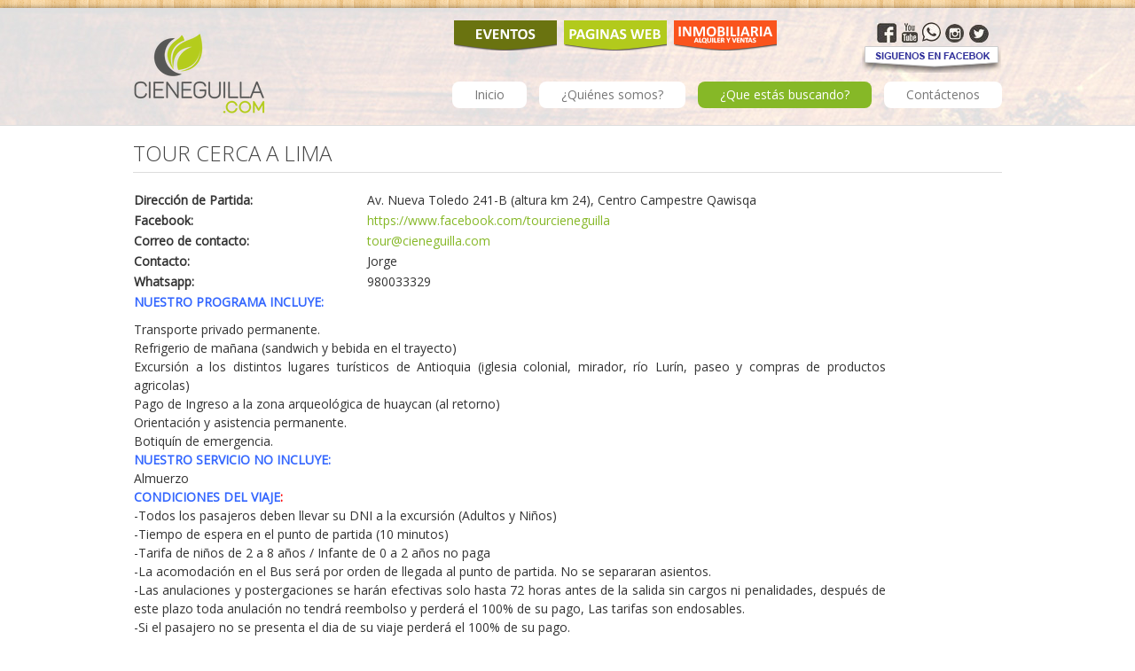

--- FILE ---
content_type: text/html; charset=utf-8
request_url: http://cieneguilla.com/web/index.php/directorio-web/tour-cerca-a-lima.html
body_size: 22458
content:

<!DOCTYPE html>

<html xmlns="http://www.w3.org/1999/xhtml" xml:lang="es-es" lang="es-es" dir="ltr" >

<!--[if lt IE 7]> <html class="no-js lt-ie9 lt-ie8 lt-ie7" lang="en"> <![endif]-->
<!--[if IE 7]>    <html class="no-js lt-ie9 lt-ie8" lang="en"> <![endif]-->
<!--[if IE 8]>    <html class="no-js lt-ie9" lang="en"> <![endif]-->
<!--[if gt IE 8]><!--> <html class="no-js" lang="en"> <!--<![endif]-->

<head>

	<base href="http://cieneguilla.com/web/index.php/directorio-web/tour-cerca-a-lima.html" />
	<meta http-equiv="content-type" content="text/html; charset=utf-8" />
	<meta name="keywords" content="Full day, tour, paseos" />
	<meta name="author" content="Pilar Cubas Jara" />
	<meta name="description" content="Tour Cieneguilla - Antioquia" />
	<meta name="generator" content="Joomla! - Open Source Content Management" />
	<title>TOUR CERCA A LIMA</title>
	<link href="/web/templates/favourite/favicon.ico" rel="shortcut icon" type="image/vnd.microsoft.icon" />
	<link href="/web/media/jui/css/bootstrap.min.css" rel="stylesheet" type="text/css" />
	<link href="/web/media/jui/css/bootstrap-responsive.css" rel="stylesheet" type="text/css" />
	<script src="/web/media/jui/js/jquery.min.js?ed48ec770f6f24cafa132c33d8233eec" type="text/javascript"></script>
	<script src="/web/media/jui/js/jquery-noconflict.js?ed48ec770f6f24cafa132c33d8233eec" type="text/javascript"></script>
	<script src="/web/media/jui/js/jquery-migrate.min.js?ed48ec770f6f24cafa132c33d8233eec" type="text/javascript"></script>
	<script src="/web/media/system/js/caption.js?ed48ec770f6f24cafa132c33d8233eec" type="text/javascript"></script>
	<script src="/web/media/jui/js/bootstrap.min.js?ed48ec770f6f24cafa132c33d8233eec" type="text/javascript"></script>
	<script type="text/javascript">
jQuery(window).on('load',  function() {
				new JCaption('img.caption');
			});
			function responsiveTables(){for(var e=document.querySelectorAll("table"),t=0;t<e.length;t++)if(e[t].scrollWidth>e[t].parentNode.clientWidth&&("div"!=e[t].parentNode.tagName.toLowerCase()||"res-div"!=e[t].parentNode.getAttribute("data-responsive"))){var r=document.createElement("div"),o=e[t].parentNode;r.appendChild(document.createTextNode("Scroll right for more ->")),r.appendChild(e[t].cloneNode(!0)),r.setAttribute("style","overflow-x:scroll;"),r.setAttribute("data-responsive","res-div"),o.replaceChild(r,e[t])}else if(e[t].scrollWidth<=e[t].parentNode.clientWidth&&"div"==e[t].parentNode.tagName.toLowerCase()&&"res-div"==e[t].parentNode.getAttribute("data-responsive")){var a=e[t].parentNode,d=a.parentNode;d.replaceChild(e[t].cloneNode(!0),a)}}window.addEventListener("resize",function(){responsiveTables()}),document.onreadystatechange=function(){"complete"==document.readyState&&responsiveTables()};
			
	</script>


	<meta name="viewport" content="width=device-width, initial-scale=1, maximum-scale=1">

	<!-- Stylesheets -->
	<link rel="stylesheet" href="/web/templates/favourite/icons/css/font-awesome.css" type="text/css" />
	<link rel="stylesheet" href="/web/templates/favourite/css/k2style.css" type="text/css" />
	<link rel="stylesheet" href="/web/templates/favourite/css/joomla.css" type="text/css" />
	<link rel="stylesheet" href="/web/templates/favourite/css/template.css" type="text/css" />
	
	<!-- Styles -->
	<link rel="stylesheet" href="/web/templates/favourite/css/styles/style4.css" type="text/css" />
	
	<!-- Google Font -->
	<link href='http://fonts.googleapis.com/css?family=Open+Sans' rel='stylesheet' type='text/css' />
	<link href='http://fonts.googleapis.com/css?family=Open+Sans' rel='stylesheet' type='text/css' />
	<link href='http://fonts.googleapis.com/css?family=Open+Sans:300' rel='stylesheet' type='text/css'>

	

<style type="text/css">

	#fav-containerwrap { 
		background-repeat: repeat;
	}
	#fav-advertwrap { 
		background-repeat: repeat;
	}
	#fav-slidewrap { 
		background-image: url(/web/images/fondo2.jpg);
	}
	#fav-slidewrap { 
		background-repeat: repeat;
	}
	#fav-introwrap { 
		background-image: url(/web/images/fondo.jpg);
	}
	#fav-introwrap { 
		background-repeat: repeat;
	}
	#fav-intro p { 
		color: #94FF29 ; 
	}
	#fav-intro .moduletable h3,
	#fav-intro div[class^="moduletable-"] h3,
  	#fav-intro div[class*=" moduletable-"] h3 { 
		color: #5A6300 ; 
	}
	#fav-showcasewrap { 
		background-image: url(/web/images/fondo2.jpg);
	}
	#fav-showcasewrap { 
		background-repeat: repeat;
	}
	#fav-promowrap { 
		background-image: url(/web/images/fondo.jpg);
	}
	#fav-promowrap { 
		background-repeat: repeat;
	}
	#fav-promo p { 
		color: #5A6300 ; 
	}
	#fav-topwrap { 
		background-image: url(/web/images/fondo2.jpg);
	}
	#fav-topwrap { 
		background-repeat: repeat;
	}
	#fav-top p { 
		color: #5A6300 ; 
	}
	#fav-maintopwrap { 
		background-image: url(/web/images/fondo.jpg);
	}
	#fav-maintopwrap { 
		background-repeat: repeat;
	}
	#fav-maintop .moduletable h3,
	#fav-maintop div[class^="moduletable-"] h3,
  	#fav-maintop div[class*=" moduletable-"] h3 { 
		color: #5A6300 ; 
	}
	#fav-mainbottomwrap { 
		background-repeat: repeat;
	}
	#fav-bottomwrap { 
		background-repeat: repeat;
	}
	#fav-userwrap { 
		background-repeat: repeat;
	}
	#fav-footerwrap { 
		background-repeat: repeat;
	}
	#fav-copyrightwrap { 
		background-repeat: repeat;
	}
	#fav-debugwrap { 
		background-repeat: repeat;
	}
	.slogan {
		font-family: 'Helvetica Neue', Helvetica, sans-serif ;
	}
					
</style>		
	
	<script src="/web/templates/favourite/js/backtop/backtop.js"></script>

</head>

<body>
	
<div id="fav-containerwrap" class="clearfix">
	
	<!-- Navbar -->
	<div class="container-fluid">
		<div class="row-fluid">	
			<div id="fav-navbar" class="clearfix">
				<div class="navbar navbar-inverse">
					<div class="navbar-inner">
						<a class="btn btn-navbar" data-toggle="collapse" data-target=".nav-collapse">
							<span class="icon-bar"></span>
							<span class="icon-bar"></span>
							<span class="icon-bar"></span>    
						</a>
						<div class="nav-collapse collapse">
															<div id="fav-navbar-collapse" class="span12">
									<div class="moduletable" >

<div class="custom"  >
	<table style="width: 85%; height: 70px;" align="right">
<tbody>
<tr>
<td valign="top"><a href="/web/index.php/directorio-web/equipos-de-sonido.html" target="_blank"><img src="/web/images/logos/EVENTOS.png" alt="EVENTOS" /></a></td>
<td valign="top"><img src="/web/images/logos/PAGINAS_WEB.png" alt="PAGINAS WEB" width="116" height="33" /><a href="http://dnsperu.net/es/" target="_blank"><br /></a></td>
<td valign="top"><a href="https://www.facebook.com/casa.campo.piscina/" target="_blank"><img src="/web/images/logos/INMOBILIARIA.png" alt="INMOBILIARIA" /></a></td>
<td align="right" valign="top" width="40%"><a href="https://www.facebook.com/Cieneguillacom-264706280315047/" target="_blank"><img src="/web/images/bot-redes.png" alt="bot redes" /></a></td>
</tr>
</tbody>
</table></div>
</div><div class="moduletable" ><ul class="nav menu nav-pills mod-list">
<li class="item-101 default"><a href="/web/index.php" >Inicio</a></li><li class="item-102"><a href="/web/index.php/quienes-somos.html" >¿Quiénes somos?</a></li><li class="item-105 active deeper parent"><a href="/web/index.php/directorio-web.html" >¿Que estás buscando?</a><ul class="nav-child unstyled small"><li class="item-212"><a href="/web/index.php/directorio-web/bodas.html" >Bodas</a></li><li class="item-145"><a href="/web/index.php/directorio-web/delivery.html" >Delivery</a></li><li class="item-178 current active"><a href="/web/index.php/directorio-web/tour-cerca-a-lima.html" >Tour cerca a Lima</a></li><li class="item-143"><a href="/web/index.php/directorio-web/hoteles.html" >Hoteles </a></li><li class="item-155"><a href="/web/index.php/directorio-web/restaurantes.html" >Restaurantes</a></li><li class="item-104"><a href="/web/index.php/directorio-web/alquiler-de-casas.html" >Alquiler de Casas</a></li><li class="item-215"><a href="/web/index.php/directorio-web/terrenos-en-ocasion.html" >Terrenos Compra/Venta</a></li><li class="item-144"><a href="/web/index.php/directorio-web/transporte.html" >Transporte</a></li><li class="item-146"><a href="/web/index.php/directorio-web/equipos-de-sonido.html" >Proveedores de eventos</a></li><li class="item-147"><a href="/web/index.php/directorio-web/servicio-al-turista.html" >Servicio al Turista</a></li></ul></li><li class="item-106"><a href="/web/index.php/contactenos.html" >Contáctenos</a></li></ul>
</div>
								</div>
							 
						</div>	 		 
					</div>
				</div>
			</div>
		</div>
	</div>
	
	<div id="fav-container">
		
		<!-- Advert -->
		
		<!-- Header -->
		<div class="container-fluid" id="fav-headerwrap">
			<div class="row-fluid">

					<div id="fav-header" class="span12">

						<div id="fav-logo" class="span3">
																						<h1>				
									<a class="mediaLogo" href="/web/">
										<img src="/web/images/logo-cieneguilla3.png" style="border:0;" alt="Cieneguilla" />
									</a>
								</h1>
																																		</div>

																 <div id="fav-nav" class="span9">
										<div class="navigation">
											<div class="moduletable" >

<div class="custom"  >
	<table style="width: 85%; height: 70px;" align="right">
<tbody>
<tr>
<td valign="top"><a href="/web/index.php/directorio-web/equipos-de-sonido.html" target="_blank"><img src="/web/images/logos/EVENTOS.png" alt="EVENTOS" /></a></td>
<td valign="top"><img src="/web/images/logos/PAGINAS_WEB.png" alt="PAGINAS WEB" width="116" height="33" /><a href="http://dnsperu.net/es/" target="_blank"><br /></a></td>
<td valign="top"><a href="https://www.facebook.com/casa.campo.piscina/" target="_blank"><img src="/web/images/logos/INMOBILIARIA.png" alt="INMOBILIARIA" /></a></td>
<td align="right" valign="top" width="40%"><a href="https://www.facebook.com/Cieneguillacom-264706280315047/" target="_blank"><img src="/web/images/bot-redes.png" alt="bot redes" /></a></td>
</tr>
</tbody>
</table></div>
</div><div class="moduletable" ><ul class="nav menu nav-pills mod-list">
<li class="item-101 default"><a href="/web/index.php" >Inicio</a></li><li class="item-102"><a href="/web/index.php/quienes-somos.html" >¿Quiénes somos?</a></li><li class="item-105 active deeper parent"><a href="/web/index.php/directorio-web.html" >¿Que estás buscando?</a><ul class="nav-child unstyled small"><li class="item-212"><a href="/web/index.php/directorio-web/bodas.html" >Bodas</a></li><li class="item-145"><a href="/web/index.php/directorio-web/delivery.html" >Delivery</a></li><li class="item-178 current active"><a href="/web/index.php/directorio-web/tour-cerca-a-lima.html" >Tour cerca a Lima</a></li><li class="item-143"><a href="/web/index.php/directorio-web/hoteles.html" >Hoteles </a></li><li class="item-155"><a href="/web/index.php/directorio-web/restaurantes.html" >Restaurantes</a></li><li class="item-104"><a href="/web/index.php/directorio-web/alquiler-de-casas.html" >Alquiler de Casas</a></li><li class="item-215"><a href="/web/index.php/directorio-web/terrenos-en-ocasion.html" >Terrenos Compra/Venta</a></li><li class="item-144"><a href="/web/index.php/directorio-web/transporte.html" >Transporte</a></li><li class="item-146"><a href="/web/index.php/directorio-web/equipos-de-sonido.html" >Proveedores de eventos</a></li><li class="item-147"><a href="/web/index.php/directorio-web/servicio-al-turista.html" >Servicio al Turista</a></li></ul></li><li class="item-106"><a href="/web/index.php/contactenos.html" >Contáctenos</a></li></ul>
</div>
										</div>
									 </div>
							
					</div>

			</div>
		</div>

		<!-- Small Mobile Navigation -->
					<div class="container-fluid" id="fav-nav-sm">
				<div class="row-fluid">	
					<div id="fav-nav" class="span12">
						<div class="navigation">
							<div class="moduletable" >

<div class="custom"  >
	<table style="width: 85%; height: 70px;" align="right">
<tbody>
<tr>
<td valign="top"><a href="/web/index.php/directorio-web/equipos-de-sonido.html" target="_blank"><img src="/web/images/logos/EVENTOS.png" alt="EVENTOS" /></a></td>
<td valign="top"><img src="/web/images/logos/PAGINAS_WEB.png" alt="PAGINAS WEB" width="116" height="33" /><a href="http://dnsperu.net/es/" target="_blank"><br /></a></td>
<td valign="top"><a href="https://www.facebook.com/casa.campo.piscina/" target="_blank"><img src="/web/images/logos/INMOBILIARIA.png" alt="INMOBILIARIA" /></a></td>
<td align="right" valign="top" width="40%"><a href="https://www.facebook.com/Cieneguillacom-264706280315047/" target="_blank"><img src="/web/images/bot-redes.png" alt="bot redes" /></a></td>
</tr>
</tbody>
</table></div>
</div><div class="moduletable" ><ul class="nav menu nav-pills mod-list">
<li class="item-101 default"><a href="/web/index.php" >Inicio</a></li><li class="item-102"><a href="/web/index.php/quienes-somos.html" >¿Quiénes somos?</a></li><li class="item-105 active deeper parent"><a href="/web/index.php/directorio-web.html" >¿Que estás buscando?</a><ul class="nav-child unstyled small"><li class="item-212"><a href="/web/index.php/directorio-web/bodas.html" >Bodas</a></li><li class="item-145"><a href="/web/index.php/directorio-web/delivery.html" >Delivery</a></li><li class="item-178 current active"><a href="/web/index.php/directorio-web/tour-cerca-a-lima.html" >Tour cerca a Lima</a></li><li class="item-143"><a href="/web/index.php/directorio-web/hoteles.html" >Hoteles </a></li><li class="item-155"><a href="/web/index.php/directorio-web/restaurantes.html" >Restaurantes</a></li><li class="item-104"><a href="/web/index.php/directorio-web/alquiler-de-casas.html" >Alquiler de Casas</a></li><li class="item-215"><a href="/web/index.php/directorio-web/terrenos-en-ocasion.html" >Terrenos Compra/Venta</a></li><li class="item-144"><a href="/web/index.php/directorio-web/transporte.html" >Transporte</a></li><li class="item-146"><a href="/web/index.php/directorio-web/equipos-de-sonido.html" >Proveedores de eventos</a></li><li class="item-147"><a href="/web/index.php/directorio-web/servicio-al-turista.html" >Servicio al Turista</a></li></ul></li><li class="item-106"><a href="/web/index.php/contactenos.html" >Contáctenos</a></li></ul>
</div>
						</div>
					</div>
				</div>
			</div>
		
		<!-- Slide -->
		
		<!-- Intro -->
		
		<!-- Showcase -->
		
		<!-- Promo -->
		
		<!-- Top -->
		
		<!-- Maintop -->
				
		<!-- Breadcrumbs -->
		
		<!-- Main -->
		<div class="container-fluid" id="fav-mainwrap">
			<div class="row-fluid">

					<div id="fav-main" class="clearfix">

													<div id="fav-maincontent" class="span12">
								<div id="system-message-container">
	</div>

								<div class="item-page" itemscope itemtype="https://schema.org/Article">
	<meta itemprop="inLanguage" content="es-ES" />
	
		
			<div class="page-header">
		<h2 itemprop="headline">
			Tour cerca a Lima		</h2>
							</div>
					
		
	
	
		
								<div itemprop="articleBody">
		<table border="0" style="width: 850px; height: 183px;">
<tbody>
<tr>
<td width="13%"><strong>Direcci&oacute;n de Partida:</strong></td>
<td colspan="2" width="13%">Av. Nueva Toledo 241-B (altura km 24), Centro Campestre Qawisqa</td>
</tr>
<tr>
<td width="13%"><strong>Facebook:</strong></td>
<td colspan="2" width="13%"><a href="https://www.facebook.com/tourcieneguilla" target="_blank">https://www.facebook.com/tourcieneguilla</a></td>
</tr>
<tr>
<td width="13%"><strong>Correo de contacto:</strong></td>
<td width="13%"><span id="cloakcc868af9e9ae0666ebe7d4859c8785ce">Esta dirección de correo electrónico está siendo protegida contra los robots de spam. Necesita tener JavaScript habilitado para poder verlo.</span><script type='text/javascript'>
				document.getElementById('cloakcc868af9e9ae0666ebe7d4859c8785ce').innerHTML = '';
				var prefix = '&#109;a' + 'i&#108;' + '&#116;o';
				var path = 'hr' + 'ef' + '=';
				var addycc868af9e9ae0666ebe7d4859c8785ce = 't&#111;&#117;r' + '&#64;';
				addycc868af9e9ae0666ebe7d4859c8785ce = addycc868af9e9ae0666ebe7d4859c8785ce + 'c&#105;&#101;n&#101;g&#117;&#105;ll&#97;' + '&#46;' + 'c&#111;m';
				var addy_textcc868af9e9ae0666ebe7d4859c8785ce = 't&#111;&#117;r' + '&#64;' + 'c&#105;&#101;n&#101;g&#117;&#105;ll&#97;' + '&#46;' + 'c&#111;m';document.getElementById('cloakcc868af9e9ae0666ebe7d4859c8785ce').innerHTML += '<a ' + path + '\'' + prefix + ':' + addycc868af9e9ae0666ebe7d4859c8785ce + '\'>'+addy_textcc868af9e9ae0666ebe7d4859c8785ce+'<\/a>';
		</script></td>
<td width="13%">&nbsp;</td>
</tr>
<tr>
<td width="13%"><strong>Contacto:</strong></td>
<td width="13%">Jorge</td>
<td width="13%">&nbsp;</td>
</tr>
<tr>
<td width="13%"><strong>Whatsapp:</strong></td>
<td width="13%">980033329</td>
<td width="13%">&nbsp;</td>
</tr>
<tr>
<td colspan="3" width="13%">
<p><span style="font-weight: bold; color: #3366ff;">NUESTRO PROGRAMA INCLUYE:</span></p>
<p>Transporte privado permanente.<br />Refrigerio de ma&ntilde;ana (sandwich y bebida en el trayecto)<br />Excursi&oacute;n a los distintos lugares tur&iacute;sticos de Antioquia (iglesia colonial, mirador, r&iacute;o Lur&iacute;n, paseo y compras de productos agricolas)&nbsp; &nbsp;&nbsp;<br />Pago de Ingreso a la zona arqueol&oacute;gica de huaycan (al retorno)<br />Orientaci&oacute;n y asistencia permanente.&nbsp;&nbsp;&nbsp;&nbsp;&nbsp;&nbsp;&nbsp;&nbsp;&nbsp;&nbsp;&nbsp;&nbsp;&nbsp;&nbsp;&nbsp;&nbsp;&nbsp;&nbsp;&nbsp;&nbsp;&nbsp;&nbsp;&nbsp;&nbsp;<br />Botiqu&iacute;n de emergencia.&nbsp;&nbsp;&nbsp;&nbsp;&nbsp;&nbsp;&nbsp;&nbsp;&nbsp;&nbsp;&nbsp;&nbsp;&nbsp;&nbsp;&nbsp;&nbsp;&nbsp;&nbsp;&nbsp;&nbsp;&nbsp;&nbsp;&nbsp;&nbsp;&nbsp;&nbsp;&nbsp;&nbsp;&nbsp;&nbsp;&nbsp;&nbsp;&nbsp;&nbsp;&nbsp;&nbsp;&nbsp;&nbsp;&nbsp;&nbsp;&nbsp;&nbsp;&nbsp;&nbsp;&nbsp;&nbsp;&nbsp;&nbsp;&nbsp;&nbsp;&nbsp;&nbsp;&nbsp;&nbsp;&nbsp;&nbsp;<br /><span style="color: #3366ff;"><span style="font-weight: bold;">NUESTRO SERVICIO NO INCLUYE:</span></span><br />Almuerzo<br /><span style="color: #ff0000;"><span style="font-weight: bold;"><span style="color: #3366ff;">CONDICIONES DEL VIAJE</span>:</span></span><br />-Todos los pasajeros deben llevar su DNI a la excursi&oacute;n (Adultos y Ni&ntilde;os)<br />-Tiempo de espera en el punto de partida (10 minutos)<br />-Tarifa de ni&ntilde;os de 2 a 8 a&ntilde;os / Infante de 0 a 2 a&ntilde;os no paga<br />-La acomodaci&oacute;n en el Bus ser&aacute; por orden de llegada al punto de partida. No se separaran asientos.<br />-Las anulaciones y postergaciones se har&aacute;n efectivas solo hasta 72 horas antes de la salida sin cargos ni penalidades, despu&eacute;s de este plazo toda anulaci&oacute;n no tendr&aacute; reembolso y perder&aacute; el 100% de su pago, Las tarifas son endosables.<br />-Si el pasajero no se presenta el dia de su viaje perder&aacute; el 100% de su pago.<br />-La tarifa no Incluye IGV<br />-La salida se reconfirma con un m&iacute;nimo de 10 participantes, en caso de no llegar a los 10, se procede a reembolso, pasar a otro tour o como parte de pago para cualquier circuito.<br /><span style="color: #3366ff;"><span style="font-weight: bold;">SE RECOMIENDA LLEVAR:</span></span><br />Ropa de media estaci&oacute;n.<br />Zapatillas para caminata<br />Repelente de mosquito&nbsp;<br />Bloqueador Solar<br />C&aacute;mara fotogr&aacute;fica</p>
<p><span style="color: #3366ff;"><span style="color: #ff0000;"><span style="font-weight: bold;">IMPORTANTE</span></span>:</span> EL OPERADOR&nbsp;puede variar el orden de las excursiones, debido a condiciones clim&aacute;ticas, nivel de los r&iacute;os, hora de arribo o partida, por cualquier otra raz&oacute;n relevante, las mismas que garantizar&aacute;n el mejor desarrollo de viaje en coordinaci&oacute;n con los pasajeros.</p>
<p><span style="color: #3366ff;"><span style="font-weight: bold;">PRECIOS:&nbsp;</span></span><span style="font-weight: bold;">ADULTOS = 50 SOLES,&nbsp;</span><span style="font-weight: bold;">NI&Ntilde;OS = 45 SOLES</span></p>
<p><span style="color: #3366ff;">SALIDAS:</span><span style="font-weight: bold;">&nbsp;TODOS LOS DIAS (RESTRICCION TEMPORADA DE LLUVIAS)</span></p>
</td>
</tr>
</tbody>
</table>
<table style="border-color: #000000; float: left; height: 225px; width: 847px;">
<tbody>
<tr>
<td><img src="/web/images/antioquia1.jpg" alt="" style="display: block; margin-left: auto; margin-right: auto;" /></td>
<td style="text-align: center;"><img src="/web/images/CULTURA-ITCHMA.jpg" alt="" />&nbsp;</td>
<td><img src="/web/images/QAPAQ-AN.jpg" alt="" style="display: block; margin-left: auto; margin-right: auto;" /></td>
</tr>
</tbody>
</table> 	</div>

	
							</div>

							</div>
						
					</div>

			</div>
		</div>

		<!-- Mainbottom -->
		
		<!-- Bottom -->
		
		<!-- User -->
		
		<!-- Backtotop -->
		<div class="container-fluid">
			<div class="row-fluid">
									<div id="fav-backtotop" class="span12">
						<a href="/web/" class="backtop" title="BACK TO TOP"><i class="fa fa-angle-up"></i>
													</a>
					</div>
							</div>
		</div>

		<!-- Footer -->
		
		<!-- Backtotop mobile -->
		<div class="container-fluid">
			<div class="row-fluid">
				<div id="fav-backtotop-mobile" class="span12">
					<a href="/web/" class="backtop" title="BACK TO TOP"><i class="fa fa-angle-up"></i>
											</a>
				</div>
			</div>
		</div>

		<!-- Copyright -->
		
			<div class="container-fluid" id="fav-copyrightwrap">
				<div class="row-fluid">

						
						
							<div id="fav-copyright" class="clearfix">

																	<div id="fav-showcopyright" 
										class="span12">
											<p>&#0169; 2026
												<a href="http://www.favthemes.com" target="_blank">
													FavThemes												</a>

											</p>

									</div>
								
								
											
							</div>
						
				</div>
			</div>

		
		<!-- Debug -->
				
	</div><!-- end of fav-container -->
	
</div><!-- end of fav-containerwrap -->

		<!-- Styles -->
		<div class="container-fluid">
			<div class="row-fluid">
							</div>
		</div>

<!--[if lte IE 7]><script src="/web/templates/favourite/js/ie6/warning.js"></script><script>window.onload=function(){e("/web/templates/favourite/js/ie6/")}</script><![endif]-->
</body>
</html>


--- FILE ---
content_type: text/css
request_url: http://cieneguilla.com/web/templates/favourite/css/styles/style4.css
body_size: 5603
content:
/*

Theme Name: Favourite
Theme URL: http://demo.favthemes.com/favourite/
Description: Responsive and Customizable Joomla! Framework 
Author: FavThemes
Author URI: http://www.favthemes.com
Bootstrap Authors: @mdo and @fat
Theme Version: 3.1
License: GNU General Public License v3.0
License URI: http://www.gnu.org/copyleft/gpl.html

*/

/* STYLE 1
++++++++++++++++++++++++++++++++++++++++++++++++++++++++++++++++++++++++++++ */


/* TEMPLATE CSS
---------------------------------------------------------------------------- */

/* Links */
a {
  color: #86B827;
}
/* Navigation */
#fav-nav .navigation .nav-pills > .active > a, 
#fav-nav .navigation .nav-pills > li > a:hover {
  background-color: #86B827;
	color: #fff;
}
#fav-nav .navigation .nav-pills .nav-child > .active > a, 
#fav-nav .navigation .nav-pills .nav-child > li > a:hover  {
  color: #86B827;
}
/* Copyright */
#fav-copyright ul.nav.menu li.active a, 
#fav-copyright ul.nav.menu li a:hover, 
#fav-copyright ul.nav.menu li:hover a { 
  color: #86B827;  
}

/* JOOMLA! CSS  
---------------------------------------------------------------------------- */

/* Article Title */
.page-header h2 a:hover, 
h2.item-title a:hover { 
	color: #86B827; 
}
/* Article Info */
ul.dropdown-menu a:hover { 
  color: #86B827; 
  background-color: transparent;
  background-image:none;  
}
/* Create Article */
div.edit button.btn.btn-primary {
  background-color: #86B827; 
  color: #fff; 
  border: 1px solid #7caa24;
}
div.edit button.btn.btn-primary:hover {
  background-color: #86B827;
  border: 1px solid #7caa24;
}
/* Buttons */
.btn-primary { 
  background-color: #86B827; 
  border: 1px solid #7caa24;
  color: #ffffff;
}
.btn-primary:hover { 
  background-color: #86B827;
  border: 1px solid #7caa24;
  color: #ffffff;
}
/* Badge */
.badge-info {
background-color: #86B827;
}
/* Menu Basic */
.moduletable ul.nav.menubasic li.current,
div[class^="moduletable-"] ul.nav.menubasic li.current,
div[class*=" moduletable-"] ul.nav.menubasic li.current,
.moduletable ul.nav.menubasic li.current.active.deeper.parent,
div[class^="moduletable-"] ul.nav.menubasic li.current.active.deeper.parent,
div[class*=" moduletable-"] ul.nav.menubasic li.current.active.deeper.parent,
.moduletable .menubasic li.active ul.nav-child:hover li.current.active.deeper.parent,
div[class^="moduletable-"] .menubasic li.active ul.nav-child:hover li.current.active.deeper.parent,
div[class*=" moduletable-"] .menubasic li.active ul.nav-child:hover li.current.active.deeper.parent {
  background-color: #86B827;
	color: #fff;
}
.moduletable ul.nav.menubasic li.current ul.nav-child a,
div[class^="moduletable-"] ul.nav.menubasic li.current ul.nav-child a,
div[class*=" moduletable-"] ul.nav.menubasic li.current ul.nav-child a {
	color: #86B827;
}
/* Pagination */
.pagination ul li.active a {
	color: #86B827;
}
/* Variation 2 */
.moduletable-sfx2 h3 {
	border-bottom: 1px solid #86B827;
}
.moduletable-sfx2 h3 i {
	background-color: #86B827;
	color: #FFF;
}
/* Variation 3 */
.moduletable-sfx3 h3 {
	border-bottom: 1px solid #86B827;
}
.moduletable-sfx3 h3 i {
	background-color: #86B827;
	color: #FFF;
}
/* Variation 5 */
.moduletable-sfx5 h3 {
	border-bottom: 1px solid #86B827;
}
.moduletable-sfx5 h3 i {
	background-color: #86B827;
	color: #FFF;
}
/* Variation 6 */
.moduletable-sfx6 h3 {
	border-bottom: 1px solid #86B827;
}
.moduletable-sfx6 h3 i {
	background-color: #86B827;
	color: #FFF;
}
/* Variation 7 */
.moduletable-sfx7 {
	color: #fff;
	background-color: #86B827;
}
/* Variation 8 */
.moduletable-sfx8 {
	color: #fff;
	background-color: #86B827;
}
.moduletable-sfx8 h3 i {
	color: #86B827;
	background-color: #fff;
}
/* Variation 9 */
.moduletable-sfx9 {
	color: #fff;
	background-color: #86B827;
}
.moduletable-sfx9 h3 i {
	color: #86B827;
	background-color: #fff;
}


/* K2 CSS
---------------------------------------------------------------------------- */

/* Category Title */
div.itemListCategory h2:before {
  color: #86B827;
}
/* Category Item Title */
div.catItemHeader h3.catItemTitle a:hover {
	color: #86B827; 
}
/* Category Item Featured  */
div.itemIsFeatured h2:before, 
div.catItemIsFeatured h3:before, 
div.userItemIsFeatured h3:before {
	color: #86B827;
	background-color: #fff;
}
/* K2 Pagination  */
div.k2Pagination ul li.active a {
	color: #86B827;
}
/* Latest Items Title */
div.latestItemsCategory h2:before {
  color: #86B827;
}
/* K2 User */
div.k2LoginBlock fieldset.input input.button,
div.k2UserBlock form input.button.ubLogout {
	background-color: #86B827; 
  color: #fff; 
  border: 1px solid #7caa24;
}
div.k2LoginBlock fieldset.input input.button:hover,
div.k2UserBlock form input.button.ubLogout:hover {
	background-color: #86B827;
  border: 1px solid #7caa24;
}
/* User Profile */
.k2AccountPage button.button.validate {
	background-color: #86B827; 
  color: #fff; 
  border: 1px solid #7caa24;
}
.k2AccountPage button.button.validate:hover { 
  background-color: #86B827;
  border: 1px solid #7caa24;
}

/* EXTENSIONS
---------------------------------------------------------------------------- */

/* FavGlyph */
.favglyph-intro #favglyph i {
	color: #86B827!important;
}
.favglyph-bottom #favglyph-icon {
	border-color: #86B827!important;
}
.favglyph-bottom #favglyph i {
	background-color: #86B827!important;
}
/* FavEffects */
.faveffects-footer #faveffects i {
	color: #86B827!important;
}